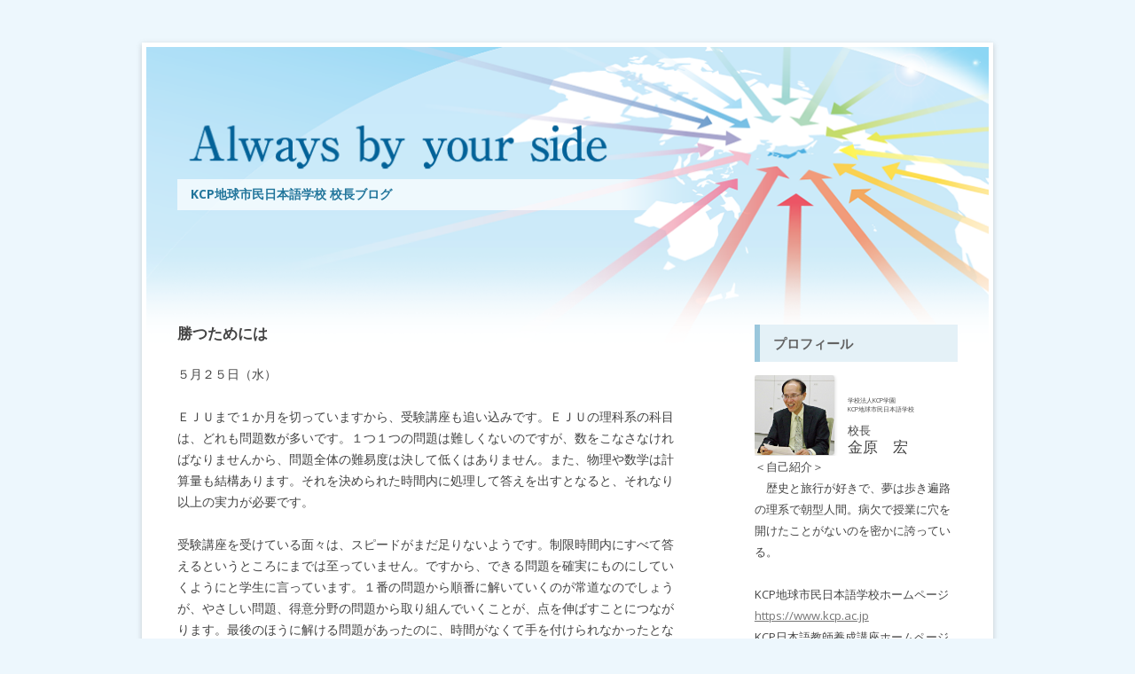

--- FILE ---
content_type: text/html; charset=UTF-8
request_url: https://www.kcp.ac.jp/blog/?p=4254
body_size: 6721
content:
<!DOCTYPE html>
<!--[if IE 7]>
<html class="ie ie7" lang="ja">
<![endif]-->
<!--[if IE 8]>
<html class="ie ie8" lang="ja">
<![endif]-->
<!--[if !(IE 7) & !(IE 8)]><!-->
<html lang="ja">
<!--<![endif]-->
<head>
<meta charset="UTF-8" />
<meta name="viewport" content="width=device-width" />
<title>勝つためには | KCP地球市民日本語学校 校長ブログ</title>
<link rel="profile" href="http://gmpg.org/xfn/11" />
<link rel="pingback" href="https://www.kcp.ac.jp/blog/xmlrpc.php" />
<!--[if lt IE 9]>
<script src="https://www.kcp.ac.jp/blog/wp-content/themes/kochoblog/js/html5.js" type="text/javascript"></script>
<![endif]-->

<!-- All in One SEO Pack 2.2.5.1 by Michael Torbert of Semper Fi Web Design[289,323] -->
<meta name="description" itemprop="description" content="５月２５日（水） ＥＪＵまで１か月を切っていますから、受験講座も追い込みです。ＥＪＵの理科系の科目は、どれも問題数が多いです。１つ１つの問題は難しくないのですが、数をこなさなければなりませんから、問題全体の難易度は決して低くはありません。また、物理や数学は計算量も結構あります。それを決められた時間内に処理して答え" />

<link rel="canonical" href="https://www.kcp.ac.jp/blog/?p=4254" />
<!-- /all in one seo pack -->
<link rel='dns-prefetch' href='//fonts.googleapis.com' />
<link rel='dns-prefetch' href='//s.w.org' />
<link rel="alternate" type="application/rss+xml" title="KCP地球市民日本語学校 校長ブログ &raquo; フィード" href="https://www.kcp.ac.jp/blog/?feed=rss2" />
<link rel="alternate" type="application/rss+xml" title="KCP地球市民日本語学校 校長ブログ &raquo; コメントフィード" href="https://www.kcp.ac.jp/blog/?feed=comments-rss2" />
<link rel="alternate" type="application/rss+xml" title="KCP地球市民日本語学校 校長ブログ &raquo; 勝つためには のコメントのフィード" href="https://www.kcp.ac.jp/blog/?feed=rss2&#038;p=4254" />
		<script type="text/javascript">
			window._wpemojiSettings = {"baseUrl":"https:\/\/s.w.org\/images\/core\/emoji\/2.2.1\/72x72\/","ext":".png","svgUrl":"https:\/\/s.w.org\/images\/core\/emoji\/2.2.1\/svg\/","svgExt":".svg","source":{"concatemoji":"https:\/\/www.kcp.ac.jp\/blog\/wp-includes\/js\/wp-emoji-release.min.js?ver=4.7.29"}};
			!function(t,a,e){var r,n,i,o=a.createElement("canvas"),l=o.getContext&&o.getContext("2d");function c(t){var e=a.createElement("script");e.src=t,e.defer=e.type="text/javascript",a.getElementsByTagName("head")[0].appendChild(e)}for(i=Array("flag","emoji4"),e.supports={everything:!0,everythingExceptFlag:!0},n=0;n<i.length;n++)e.supports[i[n]]=function(t){var e,a=String.fromCharCode;if(!l||!l.fillText)return!1;switch(l.clearRect(0,0,o.width,o.height),l.textBaseline="top",l.font="600 32px Arial",t){case"flag":return(l.fillText(a(55356,56826,55356,56819),0,0),o.toDataURL().length<3e3)?!1:(l.clearRect(0,0,o.width,o.height),l.fillText(a(55356,57331,65039,8205,55356,57096),0,0),e=o.toDataURL(),l.clearRect(0,0,o.width,o.height),l.fillText(a(55356,57331,55356,57096),0,0),e!==o.toDataURL());case"emoji4":return l.fillText(a(55357,56425,55356,57341,8205,55357,56507),0,0),e=o.toDataURL(),l.clearRect(0,0,o.width,o.height),l.fillText(a(55357,56425,55356,57341,55357,56507),0,0),e!==o.toDataURL()}return!1}(i[n]),e.supports.everything=e.supports.everything&&e.supports[i[n]],"flag"!==i[n]&&(e.supports.everythingExceptFlag=e.supports.everythingExceptFlag&&e.supports[i[n]]);e.supports.everythingExceptFlag=e.supports.everythingExceptFlag&&!e.supports.flag,e.DOMReady=!1,e.readyCallback=function(){e.DOMReady=!0},e.supports.everything||(r=function(){e.readyCallback()},a.addEventListener?(a.addEventListener("DOMContentLoaded",r,!1),t.addEventListener("load",r,!1)):(t.attachEvent("onload",r),a.attachEvent("onreadystatechange",function(){"complete"===a.readyState&&e.readyCallback()})),(r=e.source||{}).concatemoji?c(r.concatemoji):r.wpemoji&&r.twemoji&&(c(r.twemoji),c(r.wpemoji)))}(window,document,window._wpemojiSettings);
		</script>
		<style type="text/css">
img.wp-smiley,
img.emoji {
	display: inline !important;
	border: none !important;
	box-shadow: none !important;
	height: 1em !important;
	width: 1em !important;
	margin: 0 .07em !important;
	vertical-align: -0.1em !important;
	background: none !important;
	padding: 0 !important;
}
</style>
<link rel='stylesheet' id='twentytwelve-fonts-css'  href='https://fonts.googleapis.com/css?family=Open+Sans:400italic,700italic,400,700&#038;subset=latin,latin-ext' type='text/css' media='all' />
<link rel='stylesheet' id='twentytwelve-style-css'  href='https://www.kcp.ac.jp/blog/wp-content/themes/kochoblog/style.css?ver=4.7.29' type='text/css' media='all' />
<!--[if lt IE 9]>
<link rel='stylesheet' id='twentytwelve-ie-css'  href='https://www.kcp.ac.jp/blog/wp-content/themes/kochoblog/css/ie.css?ver=20121010' type='text/css' media='all' />
<![endif]-->
<link rel='stylesheet' id='wp-paginate-css'  href='https://www.kcp.ac.jp/blog/wp-content/plugins/wp-paginate/wp-paginate.css?ver=1.3.1' type='text/css' media='screen' />
<script type='text/javascript' src='https://www.kcp.ac.jp/blog/wp-includes/js/jquery/jquery.js?ver=1.12.4'></script>
<script type='text/javascript' src='https://www.kcp.ac.jp/blog/wp-includes/js/jquery/jquery-migrate.min.js?ver=1.4.1'></script>
<link rel='https://api.w.org/' href='https://www.kcp.ac.jp/blog/?rest_route=/' />
<link rel="EditURI" type="application/rsd+xml" title="RSD" href="https://www.kcp.ac.jp/blog/xmlrpc.php?rsd" />
<link rel="wlwmanifest" type="application/wlwmanifest+xml" href="https://www.kcp.ac.jp/blog/wp-includes/wlwmanifest.xml" /> 
<link rel='prev' title='テーブルを挟んで' href='https://www.kcp.ac.jp/blog/?p=4252' />
<link rel='next' title='話しながら' href='https://www.kcp.ac.jp/blog/?p=4257' />
<meta name="generator" content="WordPress 4.7.29" />
<link rel='shortlink' href='https://www.kcp.ac.jp/blog/?p=4254' />
<link rel="alternate" type="application/json+oembed" href="https://www.kcp.ac.jp/blog/?rest_route=%2Foembed%2F1.0%2Fembed&#038;url=https%3A%2F%2Fwww.kcp.ac.jp%2Fblog%2F%3Fp%3D4254" />
<link rel="alternate" type="text/xml+oembed" href="https://www.kcp.ac.jp/blog/?rest_route=%2Foembed%2F1.0%2Fembed&#038;url=https%3A%2F%2Fwww.kcp.ac.jp%2Fblog%2F%3Fp%3D4254&#038;format=xml" />
		<style type="text/css">.recentcomments a{display:inline !important;padding:0 !important;margin:0 !important;}</style>
		</head>

<body class="post-template-default single single-post postid-4254 single-format-standard custom-font-enabled single-author">
<div id="page" class="hfeed site">
	<header id="masthead" class="site-header" role="banner">
		<hgroup>
			<h1 class="site-title"><a href="https://www.kcp.ac.jp/blog/" title="KCP地球市民日本語学校 校長ブログ" rel="home">KCP地球市民日本語学校 校長ブログ</a></h1>
		</hgroup>

			</header><!-- #masthead -->

	<div id="main" class="wrapper">
	<div id="primary" class="site-content">
		<div id="content" role="main">

			
				
	<article id="post-4254" class="post-4254 post type-post status-publish format-standard hentry category-9 category-5 category-20">
				<header class="entry-header">
			
						<h1 class="entry-title">勝つためには</h1>
					</header><!-- .entry-header -->

				<div class="entry-content">
			<p>５月２５日（水）</p>
<p>ＥＪＵまで１か月を切っていますから、受験講座も追い込みです。ＥＪＵの理科系の科目は、どれも問題数が多いです。１つ１つの問題は難しくないのですが、数をこなさなければなりませんから、問題全体の難易度は決して低くはありません。また、物理や数学は計算量も結構あります。それを決められた時間内に処理して答えを出すとなると、それなり以上の実力が必要です。</p>
<p>受験講座を受けている面々は、スピードがまだ足りないようです。制限時間内にすべて答えるというところにまでは至っていません。ですから、できる問題を確実にものにしていくようにと学生に言っています。１番の問題から順番に解いていくのが常道なのでしょうが、やさしい問題、得意分野の問題から取り組んでいくことが、点を伸ばすことにつながります。最後のほうに解ける問題があったのに、時間がなくて手を付けられなかったとなったら、実力を発揮したことになりません。それは残念過ぎます。</p>
<p>また、わからない問題にいつまでも関わっていてはいけません。あきらめることも肝心です。東大みたいなところを目指すなら１問たりとも落とせませんが、そうでなかったら何問か捨てることだって場合によっては必要です。１問捨てることで２問拾えるのなら、そうすべきです。横綱相撲が取れるほどの実力がなかったら、けれんみを出すことだって考えなきゃ。</p>
<p>何の戦略も戦術もなく戦場に立ったら、右往左往しているうちに、得るものもなく戦いが終わってしまいます。志望理由書や面接などで多少盛るのと同じだと考えれば、気も楽になります。</p>
<p>日本語教師養成講座へのお問い合わせは<span class="tag"><a href="https://www.kcpyosei.com/contact">こちらへ</a></span></p>
					</div><!-- .entry-content -->
		
		<footer class="entry-meta">
			This entry was posted in <a href="https://www.kcp.ac.jp/blog/?cat=9" rel="category">勉強</a>, <a href="https://www.kcp.ac.jp/blog/?cat=5" rel="category">学生</a>, <a href="https://www.kcp.ac.jp/blog/?cat=20" rel="category">試験</a> on <a href="https://www.kcp.ac.jp/blog/?p=4254" title="9:05 AM" rel="bookmark"><time class="entry-date" datetime="2022-05-25T09:05:51+00:00">2022年5月25日</time></a><span class="by-author"> by <span class="author vcard"><a class="url fn n" href="https://www.kcp.ac.jp/blog/?author=1" title="View all posts by admin" rel="author">admin</a></span></span>.								</footer><!-- .entry-meta -->
	</article><!-- #post -->

				<nav class="nav-single">
					<h3 class="assistive-text">Post navigation</h3>
					<span class="nav-previous"><a href="https://www.kcp.ac.jp/blog/?p=4252" rel="prev"><span class="meta-nav">&larr;</span> テーブルを挟んで</a></span>
					<span class="nav-next"><a href="https://www.kcp.ac.jp/blog/?p=4257" rel="next">話しながら <span class="meta-nav">&rarr;</span></a></span>
				</nav><!-- .nav-single -->

				
<div id="comments" class="comments-area">

	
	
		<div id="respond" class="comment-respond">
		<h3 id="reply-title" class="comment-reply-title">コメントを残す <small><a rel="nofollow" id="cancel-comment-reply-link" href="/blog/?p=4254#respond" style="display:none;">コメントをキャンセル</a></small></h3>			<form action="https://www.kcp.ac.jp/blog/wp-comments-post.php" method="post" id="commentform" class="comment-form">
				<p class="comment-notes"><span id="email-notes">メールアドレスが公開されることはありません。</span> <span class="required">*</span> が付いている欄は必須項目です</p><p class="comment-form-comment"><label for="comment">コメント</label> <textarea id="comment" name="comment" cols="45" rows="8" maxlength="65525" aria-required="true" required="required"></textarea></p><p class="comment-form-author"><label for="author">名前 <span class="required">*</span></label> <input id="author" name="author" type="text" value="" size="30" maxlength="245" aria-required='true' required='required' /></p>
<p class="comment-form-email"><label for="email">メール <span class="required">*</span></label> <input id="email" name="email" type="text" value="" size="30" maxlength="100" aria-describedby="email-notes" aria-required='true' required='required' /></p>
<p class="comment-form-url"><label for="url">サイト</label> <input id="url" name="url" type="text" value="" size="30" maxlength="200" /></p>
<p class="form-submit"><input name="submit" type="submit" id="submit" class="submit" value="コメントを送信" /> <input type='hidden' name='comment_post_ID' value='4254' id='comment_post_ID' />
<input type='hidden' name='comment_parent' id='comment_parent' value='0' />
</p><p style="display: none;"><input type="hidden" id="akismet_comment_nonce" name="akismet_comment_nonce" value="1de51eb3e3" /></p><p style="display: none;"><input type="hidden" id="ak_js" name="ak_js" value="83"/></p>			</form>
			</div><!-- #respond -->
	
</div><!-- #comments .comments-area -->
			
		</div><!-- #content -->
	</div><!-- #primary -->


			<div id="secondary" class="widget-area" role="complementary">
			<aside id="text-2" class="widget widget_text"><h3 class="widget-title">プロフィール</h3>			<div class="textwidget"><div class="profile_top" style="overflow:hidden;">
<img src="https://www.kcp.ac.jp/blog/wp-content/uploads/2015/02/kimbara.jpg" style="float:left;width: 90px;"></p>
<div class="profile_position" style="margin:0 0 0 105px;font-size:7px;line-height: 1.5;-webkit-text-size-adjust: 130%;-moz-text-size-adjust: 130%;-ms-text-size-adjust: 130%;-o-text-size-adjust: 130%;text-size-adjust: 130%;">
学校法人KCP学園<br />
KCP地球市民日本語学校
</div>
<div class="profile_name" style="margin:10px 0 0 105px;line-height:1.3;-webkit-text-size-adjust: 105%;-moz-text-size-adjust: 105%;-ms-text-size-adjust: 105%;-o-text-size-adjust: 105%;text-size-adjust: 105%;">校長<br /><span style="font-size:130%;">金原　宏</span></div>
</div>
<p>＜自己紹介＞<br />
　歴史と旅行が好きで、夢は歩き遍路の理系で朝型人間。病欠で授業に穴を開けたことがないのを密かに誇っている。</p>
<p>KCP地球市民日本語学校ホームページ<br />
<a href="https://www.kcp.ac.jp">https://www.kcp.ac.jp</a><br />
KCP日本語教師養成講座ホームページ<br />
<a href="https://www.kcpyosei.com">https://www.kcpyosei.com</a></p>
<p>★講師募集中<br />
日本語教師資格をお持ちの方で、英語で学生対応できる方、専任・非常勤講師を募集中です。<br />
ご興味のある方は、ぜひお問合せください。<br />
03-3356-2359〔担当:高橋〕</a></p>
<div class="profile_bottom" style="margin-top: 10px;"></div>
</div>
		</aside>		<aside id="recent-posts-2" class="widget widget_recent_entries">		<h3 class="widget-title">最近の投稿</h3>		<ul>
					<li>
				<a href="https://www.kcp.ac.jp/blog/?p=6300">１月は行く</a>
						</li>
					<li>
				<a href="https://www.kcp.ac.jp/blog/?p=6298">退場</a>
						</li>
					<li>
				<a href="https://www.kcp.ac.jp/blog/?p=6296">冬晴れ税</a>
						</li>
					<li>
				<a href="https://www.kcp.ac.jp/blog/?p=6294">授業態度</a>
						</li>
					<li>
				<a href="https://www.kcp.ac.jp/blog/?p=6291">信ショウ必罰</a>
						</li>
				</ul>
		</aside>		<aside id="archives-2" class="widget widget_archive"><h3 class="widget-title">アーカイブ</h3>		<ul>
			<li><a href='https://www.kcp.ac.jp/blog/?m=202601'>2026年1月</a></li>
	<li><a href='https://www.kcp.ac.jp/blog/?m=202512'>2025年12月</a></li>
	<li><a href='https://www.kcp.ac.jp/blog/?m=202511'>2025年11月</a></li>
	<li><a href='https://www.kcp.ac.jp/blog/?m=202510'>2025年10月</a></li>
	<li><a href='https://www.kcp.ac.jp/blog/?m=202509'>2025年9月</a></li>
	<li><a href='https://www.kcp.ac.jp/blog/?m=202508'>2025年8月</a></li>
	<li><a href='https://www.kcp.ac.jp/blog/?m=202507'>2025年7月</a></li>
	<li><a href='https://www.kcp.ac.jp/blog/?m=202506'>2025年6月</a></li>
	<li><a href='https://www.kcp.ac.jp/blog/?m=202505'>2025年5月</a></li>
	<li><a href='https://www.kcp.ac.jp/blog/?m=202504'>2025年4月</a></li>
	<li><a href='https://www.kcp.ac.jp/blog/?m=202503'>2025年3月</a></li>
	<li><a href='https://www.kcp.ac.jp/blog/?m=202502'>2025年2月</a></li>
	<li><a href='https://www.kcp.ac.jp/blog/?m=202501'>2025年1月</a></li>
	<li><a href='https://www.kcp.ac.jp/blog/?m=202412'>2024年12月</a></li>
	<li><a href='https://www.kcp.ac.jp/blog/?m=202411'>2024年11月</a></li>
	<li><a href='https://www.kcp.ac.jp/blog/?m=202410'>2024年10月</a></li>
	<li><a href='https://www.kcp.ac.jp/blog/?m=202409'>2024年9月</a></li>
	<li><a href='https://www.kcp.ac.jp/blog/?m=202408'>2024年8月</a></li>
	<li><a href='https://www.kcp.ac.jp/blog/?m=202407'>2024年7月</a></li>
	<li><a href='https://www.kcp.ac.jp/blog/?m=202406'>2024年6月</a></li>
	<li><a href='https://www.kcp.ac.jp/blog/?m=202405'>2024年5月</a></li>
	<li><a href='https://www.kcp.ac.jp/blog/?m=202404'>2024年4月</a></li>
	<li><a href='https://www.kcp.ac.jp/blog/?m=202403'>2024年3月</a></li>
	<li><a href='https://www.kcp.ac.jp/blog/?m=202402'>2024年2月</a></li>
	<li><a href='https://www.kcp.ac.jp/blog/?m=202401'>2024年1月</a></li>
	<li><a href='https://www.kcp.ac.jp/blog/?m=202312'>2023年12月</a></li>
	<li><a href='https://www.kcp.ac.jp/blog/?m=202311'>2023年11月</a></li>
	<li><a href='https://www.kcp.ac.jp/blog/?m=202310'>2023年10月</a></li>
	<li><a href='https://www.kcp.ac.jp/blog/?m=202309'>2023年9月</a></li>
	<li><a href='https://www.kcp.ac.jp/blog/?m=202308'>2023年8月</a></li>
	<li><a href='https://www.kcp.ac.jp/blog/?m=202307'>2023年7月</a></li>
	<li><a href='https://www.kcp.ac.jp/blog/?m=202306'>2023年6月</a></li>
	<li><a href='https://www.kcp.ac.jp/blog/?m=202305'>2023年5月</a></li>
	<li><a href='https://www.kcp.ac.jp/blog/?m=202304'>2023年4月</a></li>
	<li><a href='https://www.kcp.ac.jp/blog/?m=202303'>2023年3月</a></li>
	<li><a href='https://www.kcp.ac.jp/blog/?m=202302'>2023年2月</a></li>
	<li><a href='https://www.kcp.ac.jp/blog/?m=202301'>2023年1月</a></li>
	<li><a href='https://www.kcp.ac.jp/blog/?m=202212'>2022年12月</a></li>
	<li><a href='https://www.kcp.ac.jp/blog/?m=202211'>2022年11月</a></li>
	<li><a href='https://www.kcp.ac.jp/blog/?m=202210'>2022年10月</a></li>
	<li><a href='https://www.kcp.ac.jp/blog/?m=202209'>2022年9月</a></li>
	<li><a href='https://www.kcp.ac.jp/blog/?m=202208'>2022年8月</a></li>
	<li><a href='https://www.kcp.ac.jp/blog/?m=202207'>2022年7月</a></li>
	<li><a href='https://www.kcp.ac.jp/blog/?m=202206'>2022年6月</a></li>
	<li><a href='https://www.kcp.ac.jp/blog/?m=202205'>2022年5月</a></li>
	<li><a href='https://www.kcp.ac.jp/blog/?m=202204'>2022年4月</a></li>
	<li><a href='https://www.kcp.ac.jp/blog/?m=202203'>2022年3月</a></li>
	<li><a href='https://www.kcp.ac.jp/blog/?m=202202'>2022年2月</a></li>
	<li><a href='https://www.kcp.ac.jp/blog/?m=202201'>2022年1月</a></li>
	<li><a href='https://www.kcp.ac.jp/blog/?m=202112'>2021年12月</a></li>
	<li><a href='https://www.kcp.ac.jp/blog/?m=202111'>2021年11月</a></li>
	<li><a href='https://www.kcp.ac.jp/blog/?m=202110'>2021年10月</a></li>
	<li><a href='https://www.kcp.ac.jp/blog/?m=202109'>2021年9月</a></li>
	<li><a href='https://www.kcp.ac.jp/blog/?m=202108'>2021年8月</a></li>
	<li><a href='https://www.kcp.ac.jp/blog/?m=202107'>2021年7月</a></li>
	<li><a href='https://www.kcp.ac.jp/blog/?m=202106'>2021年6月</a></li>
	<li><a href='https://www.kcp.ac.jp/blog/?m=202105'>2021年5月</a></li>
	<li><a href='https://www.kcp.ac.jp/blog/?m=202104'>2021年4月</a></li>
	<li><a href='https://www.kcp.ac.jp/blog/?m=202103'>2021年3月</a></li>
	<li><a href='https://www.kcp.ac.jp/blog/?m=202102'>2021年2月</a></li>
	<li><a href='https://www.kcp.ac.jp/blog/?m=202101'>2021年1月</a></li>
	<li><a href='https://www.kcp.ac.jp/blog/?m=202012'>2020年12月</a></li>
	<li><a href='https://www.kcp.ac.jp/blog/?m=202011'>2020年11月</a></li>
	<li><a href='https://www.kcp.ac.jp/blog/?m=202010'>2020年10月</a></li>
	<li><a href='https://www.kcp.ac.jp/blog/?m=202009'>2020年9月</a></li>
	<li><a href='https://www.kcp.ac.jp/blog/?m=202008'>2020年8月</a></li>
	<li><a href='https://www.kcp.ac.jp/blog/?m=202007'>2020年7月</a></li>
	<li><a href='https://www.kcp.ac.jp/blog/?m=202006'>2020年6月</a></li>
	<li><a href='https://www.kcp.ac.jp/blog/?m=202005'>2020年5月</a></li>
	<li><a href='https://www.kcp.ac.jp/blog/?m=202004'>2020年4月</a></li>
	<li><a href='https://www.kcp.ac.jp/blog/?m=202003'>2020年3月</a></li>
	<li><a href='https://www.kcp.ac.jp/blog/?m=202002'>2020年2月</a></li>
	<li><a href='https://www.kcp.ac.jp/blog/?m=202001'>2020年1月</a></li>
	<li><a href='https://www.kcp.ac.jp/blog/?m=201912'>2019年12月</a></li>
	<li><a href='https://www.kcp.ac.jp/blog/?m=201911'>2019年11月</a></li>
	<li><a href='https://www.kcp.ac.jp/blog/?m=201910'>2019年10月</a></li>
	<li><a href='https://www.kcp.ac.jp/blog/?m=201909'>2019年9月</a></li>
	<li><a href='https://www.kcp.ac.jp/blog/?m=201908'>2019年8月</a></li>
	<li><a href='https://www.kcp.ac.jp/blog/?m=201907'>2019年7月</a></li>
	<li><a href='https://www.kcp.ac.jp/blog/?m=201906'>2019年6月</a></li>
	<li><a href='https://www.kcp.ac.jp/blog/?m=201905'>2019年5月</a></li>
	<li><a href='https://www.kcp.ac.jp/blog/?m=201904'>2019年4月</a></li>
	<li><a href='https://www.kcp.ac.jp/blog/?m=201903'>2019年3月</a></li>
	<li><a href='https://www.kcp.ac.jp/blog/?m=201902'>2019年2月</a></li>
	<li><a href='https://www.kcp.ac.jp/blog/?m=201901'>2019年1月</a></li>
	<li><a href='https://www.kcp.ac.jp/blog/?m=201812'>2018年12月</a></li>
	<li><a href='https://www.kcp.ac.jp/blog/?m=201811'>2018年11月</a></li>
	<li><a href='https://www.kcp.ac.jp/blog/?m=201810'>2018年10月</a></li>
	<li><a href='https://www.kcp.ac.jp/blog/?m=201809'>2018年9月</a></li>
	<li><a href='https://www.kcp.ac.jp/blog/?m=201808'>2018年8月</a></li>
	<li><a href='https://www.kcp.ac.jp/blog/?m=201807'>2018年7月</a></li>
	<li><a href='https://www.kcp.ac.jp/blog/?m=201806'>2018年6月</a></li>
	<li><a href='https://www.kcp.ac.jp/blog/?m=201805'>2018年5月</a></li>
	<li><a href='https://www.kcp.ac.jp/blog/?m=201804'>2018年4月</a></li>
	<li><a href='https://www.kcp.ac.jp/blog/?m=201803'>2018年3月</a></li>
	<li><a href='https://www.kcp.ac.jp/blog/?m=201802'>2018年2月</a></li>
	<li><a href='https://www.kcp.ac.jp/blog/?m=201801'>2018年1月</a></li>
	<li><a href='https://www.kcp.ac.jp/blog/?m=201712'>2017年12月</a></li>
	<li><a href='https://www.kcp.ac.jp/blog/?m=201711'>2017年11月</a></li>
	<li><a href='https://www.kcp.ac.jp/blog/?m=201710'>2017年10月</a></li>
	<li><a href='https://www.kcp.ac.jp/blog/?m=201709'>2017年9月</a></li>
	<li><a href='https://www.kcp.ac.jp/blog/?m=201708'>2017年8月</a></li>
	<li><a href='https://www.kcp.ac.jp/blog/?m=201707'>2017年7月</a></li>
	<li><a href='https://www.kcp.ac.jp/blog/?m=201706'>2017年6月</a></li>
	<li><a href='https://www.kcp.ac.jp/blog/?m=201705'>2017年5月</a></li>
	<li><a href='https://www.kcp.ac.jp/blog/?m=201704'>2017年4月</a></li>
	<li><a href='https://www.kcp.ac.jp/blog/?m=201703'>2017年3月</a></li>
	<li><a href='https://www.kcp.ac.jp/blog/?m=201702'>2017年2月</a></li>
	<li><a href='https://www.kcp.ac.jp/blog/?m=201701'>2017年1月</a></li>
	<li><a href='https://www.kcp.ac.jp/blog/?m=201612'>2016年12月</a></li>
	<li><a href='https://www.kcp.ac.jp/blog/?m=201611'>2016年11月</a></li>
	<li><a href='https://www.kcp.ac.jp/blog/?m=201610'>2016年10月</a></li>
	<li><a href='https://www.kcp.ac.jp/blog/?m=201609'>2016年9月</a></li>
	<li><a href='https://www.kcp.ac.jp/blog/?m=201608'>2016年8月</a></li>
	<li><a href='https://www.kcp.ac.jp/blog/?m=201607'>2016年7月</a></li>
	<li><a href='https://www.kcp.ac.jp/blog/?m=201606'>2016年6月</a></li>
	<li><a href='https://www.kcp.ac.jp/blog/?m=201605'>2016年5月</a></li>
	<li><a href='https://www.kcp.ac.jp/blog/?m=201604'>2016年4月</a></li>
	<li><a href='https://www.kcp.ac.jp/blog/?m=201603'>2016年3月</a></li>
	<li><a href='https://www.kcp.ac.jp/blog/?m=201602'>2016年2月</a></li>
	<li><a href='https://www.kcp.ac.jp/blog/?m=201601'>2016年1月</a></li>
	<li><a href='https://www.kcp.ac.jp/blog/?m=201512'>2015年12月</a></li>
	<li><a href='https://www.kcp.ac.jp/blog/?m=201511'>2015年11月</a></li>
	<li><a href='https://www.kcp.ac.jp/blog/?m=201510'>2015年10月</a></li>
	<li><a href='https://www.kcp.ac.jp/blog/?m=201509'>2015年9月</a></li>
	<li><a href='https://www.kcp.ac.jp/blog/?m=201508'>2015年8月</a></li>
	<li><a href='https://www.kcp.ac.jp/blog/?m=201507'>2015年7月</a></li>
	<li><a href='https://www.kcp.ac.jp/blog/?m=201506'>2015年6月</a></li>
	<li><a href='https://www.kcp.ac.jp/blog/?m=201505'>2015年5月</a></li>
	<li><a href='https://www.kcp.ac.jp/blog/?m=201504'>2015年4月</a></li>
	<li><a href='https://www.kcp.ac.jp/blog/?m=201503'>2015年3月</a></li>
	<li><a href='https://www.kcp.ac.jp/blog/?m=201502'>2015年2月</a></li>
		</ul>
		</aside><aside id="text-3" class="widget widget_text"><h3 class="widget-title">旧ブログ</h3>			<div class="textwidget"><a href="https://www.kcp.ac.jp/diary/diary.cgi" target="_blank" style="margin-left:5px;">KCP校長ブログ</a>
</div>
		</aside><aside id="rss-2" class="widget widget_rss"><h3 class="widget-title"><a class="rsswidget" href="http://www.kcp.ac.jp/blog/?feed=rss2"><img class="rss-widget-icon" style="border:0" width="14" height="14" src="https://www.kcp.ac.jp/blog/wp-includes/images/rss.png" alt="RSS" /></a> <a class="rsswidget" href="">KCP校長ブログ</a></h3></aside>		</div><!-- #secondary -->
		</div><!-- #main .wrapper -->
	<footer id="colophon" role="contentinfo">
		<div class="site-info">
						<a href="https://www.kcp.ac.jp/" title="学校法人KCP学園 KCP地球市民日本語学校">Copyright © 2014 KCP. All rights reserved.</a>
		</div><!-- .site-info -->
	</footer><!-- #colophon -->
</div><!-- #page -->

<script type='text/javascript' src='https://www.kcp.ac.jp/blog/wp-content/plugins/akismet/_inc/form.js?ver=3.0.4'></script>
<script type='text/javascript' src='https://www.kcp.ac.jp/blog/wp-includes/js/comment-reply.min.js?ver=4.7.29'></script>
<script type='text/javascript' src='https://www.kcp.ac.jp/blog/wp-content/themes/kochoblog/js/navigation.js?ver=20140711'></script>
<script type='text/javascript' src='https://www.kcp.ac.jp/blog/wp-includes/js/wp-embed.min.js?ver=4.7.29'></script>
</body>
</html>